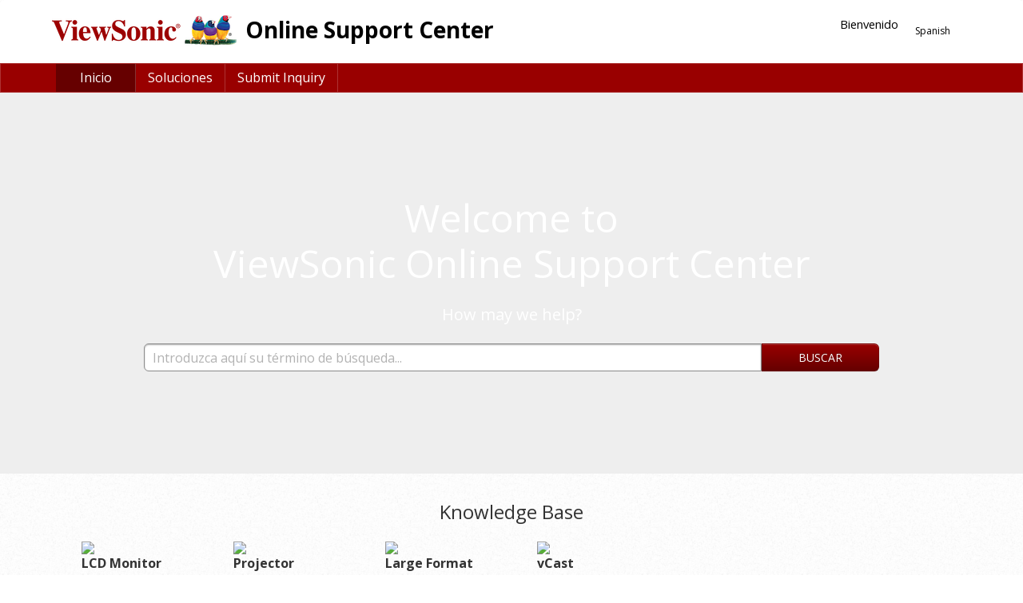

--- FILE ---
content_type: text/html; charset=utf-8
request_url: https://support.viewsonic.com/es/support/home
body_size: 6332
content:
<!DOCTYPE html>
       
        <!--[if lt IE 7]><html class="no-js ie6 dew-dsm-theme " lang="es" dir="ltr" data-date-format="non_us"><![endif]-->       
        <!--[if IE 7]><html class="no-js ie7 dew-dsm-theme " lang="es" dir="ltr" data-date-format="non_us"><![endif]-->       
        <!--[if IE 8]><html class="no-js ie8 dew-dsm-theme " lang="es" dir="ltr" data-date-format="non_us"><![endif]-->       
        <!--[if IE 9]><html class="no-js ie9 dew-dsm-theme " lang="es" dir="ltr" data-date-format="non_us"><![endif]-->       
        <!--[if IE 10]><html class="no-js ie10 dew-dsm-theme " lang="es" dir="ltr" data-date-format="non_us"><![endif]-->       
        <!--[if (gt IE 10)|!(IE)]><!--><html class="no-js  dew-dsm-theme " lang="es" dir="ltr" data-date-format="non_us"><!--<![endif]-->
	<head>
		
		<!-- Title for the page -->
<title> Soporte : Online Support Center </title>

<!-- Meta information -->

      <meta charset="utf-8" />
      <meta http-equiv="X-UA-Compatible" content="IE=edge,chrome=1" />
      <meta name="description" content= "" />
      <meta name="author" content= "" />
       <meta property="og:title" content="Soporte" />  <meta property="og:url" content="https://support.viewsonic.com/es/support/solutions" />  <meta property="og:image" content="https://s3.amazonaws.com/cdn.freshdesk.com/data/helpdesk/attachments/production/33001904090/logo/uFLw2JhlXLlj26Bh0i7RscNDigjlhjfwvg.png?X-Amz-Algorithm=AWS4-HMAC-SHA256&amp;amp;X-Amz-Credential=AKIAS6FNSMY2XLZULJPI%2F20260113%2Fus-east-1%2Fs3%2Faws4_request&amp;amp;X-Amz-Date=20260113T122604Z&amp;amp;X-Amz-Expires=604800&amp;amp;X-Amz-SignedHeaders=host&amp;amp;X-Amz-Signature=c64b1f4377b16f9e4bea2d745a4bf586f2e87e245d45c7dfa04e24c98b3d66d1" />  <meta property="og:site_name" content="Online Support Center" />  <meta property="og:type" content="article" />  <meta name="twitter:title" content="Soporte" />  <meta name="twitter:url" content="https://support.viewsonic.com/es/support/solutions" />  <meta name="twitter:image" content="https://s3.amazonaws.com/cdn.freshdesk.com/data/helpdesk/attachments/production/33001904090/logo/uFLw2JhlXLlj26Bh0i7RscNDigjlhjfwvg.png?X-Amz-Algorithm=AWS4-HMAC-SHA256&amp;amp;X-Amz-Credential=AKIAS6FNSMY2XLZULJPI%2F20260113%2Fus-east-1%2Fs3%2Faws4_request&amp;amp;X-Amz-Date=20260113T122604Z&amp;amp;X-Amz-Expires=604800&amp;amp;X-Amz-SignedHeaders=host&amp;amp;X-Amz-Signature=c64b1f4377b16f9e4bea2d745a4bf586f2e87e245d45c7dfa04e24c98b3d66d1" />  <meta name="twitter:card" content="summary" />  <link rel="canonical" href="https://support.viewsonic.com/es/support/solutions" /> 

<!-- Responsive setting -->
<link rel="apple-touch-icon" href="/assets/misc/favicon.ico?702017" />
        <link rel="apple-touch-icon" sizes="72x72" href="/assets/misc/favicon.ico?702017" />
        <link rel="apple-touch-icon" sizes="114x114" href="/assets/misc/favicon.ico?702017" />
        <link rel="apple-touch-icon" sizes="144x144" href="/assets/misc/favicon.ico?702017" />
        <meta name="viewport" content="width=device-width, initial-scale=1.0, maximum-scale=5.0, user-scalable=yes" /> 

<link rel="stylesheet" href="https://maxcdn.bootstrapcdn.com/bootstrap/3.3.7/css/bootstrap.min.css" integrity="sha384-BVYiiSIFeK1dGmJRAkycuHAHRg32OmUcww7on3RYdg4Va+PmSTsz/K68vbdEjh4u" crossorigin="anonymous">
<script src="https://ajax.aspnetcdn.com/ajax/jQuery/jquery-1.12.4.min.js"></script>
<script src="https://maxcdn.bootstrapcdn.com/bootstrap/3.3.7/js/bootstrap.min.js" integrity="sha384-Tc5IQib027qvyjSMfHjOMaLkfuWVxZxUPnCJA7l2mCWNIpG9mGCD8wGNIcPD7Txa" crossorigin="anonymous"></script>
		
		<!-- Adding meta tag for CSRF token -->
		<meta name="csrf-param" content="authenticity_token" />
<meta name="csrf-token" content="LMCMZdFm7s+ve19oBvL6a3zzqfbCsBezeG/Hf+qVten0vquQlLoF0Y3SuDbIslviyNDyRE+X5C4EFMwQSOnRWw==" />
		<!-- End meta tag for CSRF token -->
		
		<!-- Fav icon for portal -->
		<link rel='shortcut icon' href='/assets/misc/favicon.ico?702017' />

		<!-- Base stylesheet -->
 
		<link rel="stylesheet" media="print" href="https://assets4.freshdesk.com/assets/cdn/portal_print-6e04b27f27ab27faab81f917d275d593fa892ce13150854024baaf983b3f4326.css" />
	  		<link rel="stylesheet" media="screen" href="https://assets4.freshdesk.com/assets/cdn/portal_utils-f2a9170fce2711ae2a03e789faa77a7e486ec308a2367d6dead6c9890a756cfa.css" />

		
		<!-- Theme stylesheet -->

		<link href="/support/theme.css?v=4&amp;d=1701155972" media="screen" rel="stylesheet" type="text/css">

		<!-- Google font url if present -->
		<link href='https://fonts.googleapis.com/css?family=Open+Sans:regular,italic,600,700,700italic' rel='stylesheet' type='text/css' nonce='1cF4YurRK95Zi6FrjHVjqA=='>

		<!-- Including default portal based script framework at the top -->
		<script src="https://assets10.freshdesk.com/assets/cdn/portal_head_v2-d07ff5985065d4b2f2826fdbbaef7df41eb75e17b915635bf0413a6bc12fd7b7.js"></script>
		<!-- Including syntexhighlighter for portal -->
		<script src="https://assets7.freshdesk.com/assets/cdn/prism-841b9ba9ca7f9e1bc3cdfdd4583524f65913717a3ab77714a45dd2921531a402.js"></script>

		    <!-- Google tag (gtag.js) -->
	<script async src='https://www.googletagmanager.com/gtag/js?id=UA-125934739-1' nonce="1cF4YurRK95Zi6FrjHVjqA=="></script>
	<script nonce="1cF4YurRK95Zi6FrjHVjqA==">
	  window.dataLayer = window.dataLayer || [];
	  function gtag(){dataLayer.push(arguments);}
	  gtag('js', new Date());
	  gtag('config', 'UA-125934739-1');
	</script>


		<!-- Access portal settings information via javascript -->
		 <script type="text/javascript">     var portal = {"language":"en","name":"Online Support Center","contact_info":"","current_page_name":"portal_home","current_tab":"home","vault_service":{"url":"https://vault-service.freshworks.com/data","max_try":2,"product_name":"fd"},"current_account_id":738032,"preferences":{"bg_color":"#ffffff","header_color":"#ffffff","help_center_color":"#f9f9f9","footer_color":"#eeeeee","tab_color":"#990000","tab_hover_color":"#660000","btn_background":"#ffffff","btn_primary_background":"#990000","baseFont":"Open Sans","textColor":"#333333","headingsFont":"Open Sans","headingsColor":"#333333","linkColor":"#333333","linkColorHover":"#990000","inputFocusRingColor":"#990000","nonResponsive":"false"},"image_placeholders":{"spacer":"https://assets7.freshdesk.com/assets/misc/spacer.gif","profile_thumb":"https://assets9.freshdesk.com/assets/misc/profile_blank_thumb-4a7b26415585aebbd79863bd5497100b1ea52bab8df8db7a1aecae4da879fd96.jpg","profile_medium":"https://assets9.freshdesk.com/assets/misc/profile_blank_medium-1dfbfbae68bb67de0258044a99f62e94144f1cc34efeea73e3fb85fe51bc1a2c.jpg"},"falcon_portal_theme":false};     var attachment_size = 20;     var blocked_extensions = "";     var allowed_extensions = "";     var store = { 
        ticket: {},
        portalLaunchParty: {} };    store.portalLaunchParty.ticketFragmentsEnabled = false;    store.pod = "us-east-1";    store.region = "US"; </script> 


			
	</head>
	<body>
            	
		
		
		<div class="page">
  
	<header class="banner">
		<div class="banner-wrapper">
          	<div class="container">
              <div class="banner-title">
                  <a href="https://www.viewsonic.com"class='portal-logo'><span class="portal-img"><i></i>
                    <img src='https://s3.amazonaws.com/cdn.freshdesk.com/data/helpdesk/attachments/production/33001904090/logo/uFLw2JhlXLlj26Bh0i7RscNDigjlhjfwvg.png' alt="Logotipo"
                        onerror="default_image_error(this)" data-type="logo" />
                 </span></a>
                  <h1 class="heading">Online Support Center</h1>
              </div>
              <nav class="banner-nav">
                  <div class="banner-language-selector pull-right" data-tabs="tabs"
                data-toggle='tooltip' data-placement="bottom" title=""><ul class="language-options" role="tablist"><li class="dropdown"><h5 class="dropdown-toggle" data-toggle="dropdown"><span>Spanish</span><span class="caret"></span></h5><ul class="dropdown-menu " role="menu" aria-labelledby="dropdownMenu"><li><a class="" tabindex="-1" href="/en/support/home">English</a></li><li><a class="" tabindex="-1" href="/ar/support/home">Arabic</a></li><li><a class="" tabindex="-1" href="/zh-TW/support/home">Chinese (Traditional)</a></li><li><a class="" tabindex="-1" href="/nl/support/home">Dutch</a></li><li><a class="" tabindex="-1" href="/fr/support/home">French</a></li><li><a class="" tabindex="-1" href="/de/support/home">German</a></li><li><a class="" tabindex="-1" href="/id/support/home">Indonesian</a></li><li><a class="" tabindex="-1" href="/it/support/home">Italian</a></li><li><a class="" tabindex="-1" href="/ko/support/home">Korean</a></li><li><a class="" tabindex="-1" href="/ru-RU/support/home">Russian</a></li><li><a class="active" tabindex="-1" href="/es/support/home"><span class='icon-dd-tick-dark'></span>Spanish </a></li><li><a class="" tabindex="-1" href="/tr/support/home">Turkish</a></li><li><a class="" tabindex="-1" href="/vi/support/home">Vietnamese</a></li></ul></li></ul></div> <div class="welcome">Bienvenido <b></b> </div>  <b><a href="/es/support/login"><b>Iniciar sesión</b></a></b>
              </nav>
              <div class="clearfix"></div>
          </div>
		</div>
	</header>
	<nav class="page-tabs" >
        <div class="container">
		
			<a data-toggle-dom="#header-tabs" href="#" data-animated="true" class="mobile-icon-nav-menu show-in-mobile"></a>
			
			<div class="clearfix"></div>
			<div class="nav-link" id="header-tabs">
				
					
						
							<a href="/es/support/home" class="active">Inicio</a>
						
					
				
					
						
							<a href="/es/support/solutions" class="">Soluciones</a>
						
					
				
                <a href="/es/support/tickets/new">Submit Inquiry</a>
			</div>
		
        </div>
	</nav>


  
  <div class="jumbotron dark" style="background-image: url('https://www.viewsonic.com/vsAssetFile/freshdesk/images/customerservicehero.jpg');">
    <div class="container">
      <div class="col-lg-offset-1 col-lg-10 col-md-offset-1 col-md-10 text-center main-title">
                  <h1>Welcome to<br>ViewSonic Online Support Center</h1>
                  <br>
                  <h3>How may we help?</h3>
                  <br>
                  <form class="hc-search-form print--remove" autocomplete="off" action="/es/support/search" id="hc-search-form" data-csrf-ignore="true">
	<div class="hc-search-input">
	<label for="support-search-input" class="hide">Introduzca aquí su término de búsqueda...</label>
		<input placeholder="Introduzca aquí su término de búsqueda..." type="text"
			name="term" class="special" value=""
            rel="page-search" data-max-matches="10" id="support-search-input">
	</div>
	<div class="hc-search-button">
		<button class="btn btn-primary" aria-label="Buscar" type="submit" autocomplete="off">
			<i class="mobile-icon-search hide-tablet"></i>
			<span class="hide-in-mobile">
				Buscar
			</span>
		</button>
	</div>
</form>
      </div>
    </div>
  </div>
  
  
    <div class="container">
      <!-- Search and page links for the page -->
      
  
      <!-- Notification Messages -->
       <div class="alert alert-with-close notice hide" id="noticeajax"></div> 
  
      <div class="c-wrapper">   
          
<section class="min-height-on-desktop fc-portal-solution-home" id="solutions-index-home">
  <h2 class="text-center">Knowledge Base</h2>
	
		
		<div class="home-catbox col-lg-2 col-md-3 col-sm-4 col-xs-6">
			<div>
              <a href="/es/support/solutions/33000123026" class="cat-icon">
				
              			<img src="https://www.viewsonic.com/vsAssetFile/freshdesk/images/monitor.svg">
                    
              	</a>
              	<strong>
					<a href="/es/support/solutions/33000123026">LCD Monitor</a>
	            </strong>
	            <ul>
	            
	                <li><a href="/es/support/solutions/folders/33000185891" title="General Questions"> General Questions <span class='item-count'>17</span></a></li>
	            
	        	</ul>
				<div class="clearfix"></div>
			</div>
		</div>	
		
	
		
		<div class="home-catbox col-lg-2 col-md-3 col-sm-4 col-xs-6">
			<div>
              <a href="/es/support/solutions/33000134366" class="cat-icon">
				
              			<img src="https://www.viewsonic.com/vsAssetFile/freshdesk/images/projector.svg">
              		
              	</a>
              	<strong>
					<a href="/es/support/solutions/33000134366">Projector</a>
	            </strong>
	            <ul>
	            
	                <li><a href="/es/support/solutions/folders/33000204996" title="General Questions"> General Questions <span class='item-count'>19</span></a></li>
	            
	        	</ul>
				<div class="clearfix"></div>
			</div>
		</div>	
		
	
		
		<div class="home-catbox col-lg-2 col-md-3 col-sm-4 col-xs-6">
			<div>
              <a href="/es/support/solutions/33000134367" class="cat-icon">
				
              			<img src="https://www.viewsonic.com/vsAssetFile/freshdesk/images/lfd.svg">
              		
              	</a>
              	<strong>
					<a href="/es/support/solutions/33000134367">Large Format Display</a>
	            </strong>
	            <ul>
	            
	                <li><a href="/es/support/solutions/folders/33000204998" title="General Questions"> General Questions <span class='item-count'>2</span></a></li>
	            
	                <li><a href="/es/support/solutions/folders/33000205102" title="Interactive Flat Panel"> Interactive Flat Panel <span class='item-count'>11</span></a></li>
	            
	        	</ul>
				<div class="clearfix"></div>
			</div>
		</div>	
		
	
		
		<div class="home-catbox col-lg-2 col-md-3 col-sm-4 col-xs-6">
			<div>
              <a href="/es/support/solutions/33000136626" class="cat-icon">
				
              			<img src="https://www.viewsonic.com/vsAssetFile/freshdesk/images/more-products.svg">
              	
              	</a>
              	<strong>
					<a href="/es/support/solutions/33000136626">vCast</a>
	            </strong>
	            <ul>
	            
	                <li><a href="/es/support/solutions/folders/33000209671" title="AirPlay application"> AirPlay application <span class='item-count'>1</span></a></li>
	            
	        	</ul>
				<div class="clearfix"></div>
			</div>
		</div>	
		
	
</section>



      </div>
  </div>
  
	<footer class="footer">
		<p class="text-center">All rights reserved by ViewSonic Corporation. All other Corporate names and trademarks are the property of their respective companies. E&amp;EO.</p>
	</footer>


</div>



			<script src="https://assets6.freshdesk.com/assets/cdn/portal_bottom-0fe88ce7f44d512c644a48fda3390ae66247caeea647e04d017015099f25db87.js"></script>

		<script src="https://assets3.freshdesk.com/assets/cdn/redactor-642f8cbfacb4c2762350a557838bbfaadec878d0d24e9a0d8dfe90b2533f0e5d.js"></script> 
		<script src="https://assets6.freshdesk.com/assets/cdn/lang/es-d349c1e52dafdfd7c8ce21f8f34014d9646bc6b4e4f452452ea007567fd43eef.js"></script>
		<!-- for i18n-js translations -->
  		<script src="https://assets4.freshdesk.com/assets/cdn/i18n/portal/es-4d1029ab772e33a42b6b6d5ed046cbaf9b983dd0ed95b67135bf52770097a7af.js"></script>
		<!-- Including default portal based script at the bottom -->
		<script nonce="1cF4YurRK95Zi6FrjHVjqA==">
//<![CDATA[
	
	jQuery(document).ready(function() {
					
		// Setting the locale for moment js
		moment.lang('es');

		var validation_meassages = {"two_decimal_place_warning":"Value cannot have more than 2 decimal digits","select_atleast_one":"Seleccione al menos una opción.","required":"Este campo es obligatorio.","remote":"Por favor agrega este campo","email":"Por favor ingresa un email valido","url":"Ingrese una direccion valida","date":"ingrese una fecha valida","dateISO":"Ingrese una fecha valida (ISO)","number":"Ingrese un numero valido","digits":"Ingrese solo Digitos","creditcard":"Ingrese numero de targeta de credito","equalTo":"Ingrese el mismo valor nuevamente","integration_no_match":"no hay datos que coincidan...","ember_method_name_reserved":"Este nombre está reservado y no puede utilizarse. Por favor, elija otro nombre."}	

		jQuery.extend(jQuery.validator.messages, validation_meassages );


		jQuery(".call_duration").each(function () {
			var format,time;
			if (jQuery(this).data("time") === undefined) { return; }
			if(jQuery(this).hasClass('freshcaller')){ return; }
			time = jQuery(this).data("time");
			if (time>=3600) {
			 format = "hh:mm:ss";
			} else {
				format = "mm:ss";
			}
			jQuery(this).html(time.toTime(format));
		});
	});

	// Shortcuts variables
	var Shortcuts = {"global":{"help":"?","save":"mod+return","cancel":"esc","search":"/","status_dialog":"mod+alt+return","save_cuctomization":"mod+shift+s"},"app_nav":{"dashboard":"g d","tickets":"g t","social":"g e","solutions":"g s","forums":"g f","customers":"g c","reports":"g r","admin":"g a","ticket_new":"g n","compose_email":"g m"},"pagination":{"previous":"alt+left","next":"alt+right","alt_previous":"j","alt_next":"k"},"ticket_list":{"ticket_show":"return","select":"x","select_all":"shift+x","search_view":"v","show_description":"space","unwatch":"w","delete":"#","pickup":"@","spam":"!","close":"~","silent_close":"alt+shift+`","undo":"z","reply":"r","forward":"f","add_note":"n","scenario":"s"},"ticket_detail":{"toggle_watcher":"w","reply":"r","forward":"f","add_note":"n","close":"~","silent_close":"alt+shift+`","add_time":"m","spam":"!","delete":"#","show_activities_toggle":"}","properties":"p","expand":"]","undo":"z","select_watcher":"shift+w","go_to_next":["j","down"],"go_to_previous":["k","up"],"scenario":"s","pickup":"@","collaboration":"d"},"social_stream":{"search":"s","go_to_next":["j","down"],"go_to_previous":["k","up"],"open_stream":["space","return"],"close":"esc","reply":"r","retweet":"shift+r"},"portal_customizations":{"preview":"mod+shift+p"},"discussions":{"toggle_following":"w","add_follower":"shift+w","reply_topic":"r"}};
	
	// Date formats
	var DATE_FORMATS = {"non_us":{"moment_date_with_week":"ddd, D MMM, YYYY","datepicker":"d M, yy","datepicker_escaped":"d M yy","datepicker_full_date":"D, d M, yy","mediumDate":"d MMM, yyyy"},"us":{"moment_date_with_week":"ddd, MMM D, YYYY","datepicker":"M d, yy","datepicker_escaped":"M d yy","datepicker_full_date":"D, M d, yy","mediumDate":"MMM d, yyyy"}};

	var lang = { 
		loadingText: "Por favor espera...",
		viewAllTickets: "View all tickets"
	};


//]]>
</script> 

		

		
		<script type="text/javascript">
     		I18n.defaultLocale = "en";
     		I18n.locale = "es";
		</script>
			
    	


		<!-- Include dynamic input field script for signup and profile pages (Mint theme) -->

	</body>
</html>


--- FILE ---
content_type: text/css; charset=utf-8
request_url: https://support.viewsonic.com/support/theme.css?v=4&d=1701155972
body_size: 26564
content:
.clearfix{*zoom:1}.clearfix:before,.clearfix:after{display:table;content:""}.clearfix:after{clear:both}.hide-text{font:0/0 a;color:transparent;text-shadow:none;background-color:transparent;border:0}input,select,textarea{font-family:Open Sans,Helvetica,Arial,sans-serif}p{margin:0 0 10.9375px}p small{font-size:12px;color:#999}p big{font-size:inherit}.ui-widget,.ui-widget input,.ui-widget select,.ui-widget textarea,.ui-widget button{font-family:Open Sans,Helvetica,Arial,sans-serif}.lead,.lead-small,.list-lead{line-height:28.4375px;font-size:18px;font-weight:200;color:inherit}.lead b,.lead-small b,.list-lead b{font-weight:500}.links-inherit a,.links-inherit a:hover,.list-lead a,.list-lead a:hover{color:inherit}.lead-small{font-size:16px}.list-lead{margin:7.29167px 0}.no-results{color:#ccc;font-size:14px}.heading{font-family:Open Sans,Helvetica,sans-serif;font-weight:bold;color:#333}.light{font-weight:400}h1,h2,h3,h4,h5,h6{margin:0;text-rendering:optimizelegibility}h1 small,h2 small,h3 small,h4 small,h5 small,h6 small{font-weight:normal;color:#999}h1{font-size:28px;line-height:43.75px}h1 small{font-size:18px}h2{font-size:24px;line-height:35px}h2 small{font-size:16px}h3{font-size:20px;line-height:30.625px}h3 small{font-size:14px}h4,h5,h6{line-height:21.875px}h4{font-size:14px}h4 small{font-size:12px}h5{font-size:12px}h6{font-size:11px;color:#999;text-transform:uppercase}.page-header{padding-bottom:20.875px;margin:21.875px 0;border-bottom:1px solid #dcdcdc}.page-header h1{line-height:1}.intro{font-weight:200;margin-top:-6px;margin-bottom:0;color:#B2B2B2}ul,ol{padding:0;margin:5px 0 5px 22px}ul ul,ul ol,ol ol,ol ul{margin-bottom:0}ul{list-style:disc}ol{list-style:decimal}li{line-height:21.875px}ul.unstyled,ol.unstyled{margin-left:0;list-style:none}dl{margin-bottom:21.875px}dt,dd{line-height:21.875px}dt{font-weight:bold;line-height:20.875px}dd{margin-left:10.9375px}.dl-horizontal dt{float:left;width:120px;clear:left;text-align:right;overflow:hidden;text-overflow:ellipsis;white-space:nowrap}.dl-horizontal dd{margin-left:130px}hr{margin:16.82692px 0;border:0;border-top:1px solid #dcdcdc;border-bottom:1px solid #fff}strong,.strong{font-weight:bold}em{font-style:italic}.muted{color:#999}abbr[title]{cursor:help;border-bottom:1px dotted #999}abbr.initialism{font-size:90%;text-transform:uppercase}blockquote{padding:0 0 0 15px;margin:0 0 21.875px;border-left:5px solid #dcdcdc}q:before,q:after,blockquote:before,blockquote:after{content:""}address{display:block;margin-bottom:21.875px;font-style:normal;line-height:21.875px}small{font-size:100%}cite{font-style:normal}.match{background-color:#ffa}body{margin:0;font-family:Open Sans,Helvetica,Arial,sans-serif;font-size:14px;line-height:21.875px;color:#333;background-color:#fff;background-image:url('[data-uri]')}a,.a-link{color:#333;text-decoration:none}a:hover,.a-link:hover{color:#900;text-decoration:underline}.a-link{cursor:pointer}*{-moz-box-sizing:border-box;-webkit-box-sizing:border-box;box-sizing:border-box}.page{*zoom:1;max-width:1140px;max-width:71.25rem;_width:1140px;padding-left:10px;padding-left:.625rem;padding-right:10px;padding-right:.625rem;margin-left:auto;margin-right:auto;padding-top:10px;padding-bottom:10px}.page:after{content:"";display:table;clear:both}.main{width:66.26506%;float:left;margin-right:1.20482%;display:inline}.sidebar{width:32.53012%;float:right;margin-right:0;*margin-left:-10px;display:inline}.row-fluid{*zoom:1}.row-fluid:after{content:"";display:table;clear:both}.span1{width:7.22892%;float:left;margin-right:1.20482%;display:inline}.span2{width:15.66265%;float:left;margin-right:1.20482%;display:inline}.span3{width:24.09639%;float:left;margin-right:1.20482%;display:inline}.span4{width:32.53012%;float:left;margin-right:1.20482%;display:inline}.span5{width:40.96386%;float:left;margin-right:1.20482%;display:inline}.span6{width:49.39759%;float:left;margin-right:1.20482%;display:inline}.span7{width:57.83133%;float:left;margin-right:1.20482%;display:inline}.span8{width:66.26506%;float:left;margin-right:1.20482%;display:inline}.span9{width:74.6988%;float:left;margin-right:1.20482%;display:inline}.span10{width:83.13253%;float:left;margin-right:1.20482%;display:inline}.span11{width:91.56627%;float:left;margin-right:1.20482%;display:inline}.span12{width:100%;float:left;margin-right:1.20482%;display:inline}.omega{float:right;margin-right:0;*margin-left:-10px;display:inline}form{margin:0 0}fieldset{padding:0;margin:0;border:0}legend{display:block;width:100%;padding:0;margin-bottom:32.8125px;font-size:21px;line-height:43.75px;color:#333;border:0;border-bottom:1px solid #e5e5e5}legend small{font-size:16.40625px;color:#999}label,input,button,select,textarea{font-size:14px;font-weight:normal;line-height:1.2}input,button,select,textarea{font-family:Open Sans,Helvetica,Arial,sans-serif}label{display:block;margin-bottom:5px}select,textarea,input[type="text"],input[type="password"],input[type="datetime"],input[type="datetime-local"],input[type="date"],input[type="month"],input[type="time"],input[type="week"],input[type="number"],input[type="email"],input[type="url"],input[type="search"],input[type="tel"],input[type="color"],.uneditable-input{display:inline-block;padding:4px;margin-bottom:9px;font-size:14px;line-height:21.875px;color:#555}select{font-size:12.6px}textarea,input[type="text"],input[type="password"],input[type="datetime"],input[type="datetime-local"],input[type="date"],input[type="month"],input[type="time"],input[type="week"],input[type="number"],input[type="email"],input[type="url"],input[type="search"],input[type="tel"],input[type="color"],.uneditable-input{background-color:#fff;border:1px solid #ccc;border-radius:var(--border-radius-medium);-moz-box-shadow:inset 0 1px 2px rgba(0,0,0,0.18);-webkit-box-shadow:inset 0 1px 2px rgba(0,0,0,0.18);box-shadow:inset 0 1px 2px rgba(0,0,0,0.18);-moz-transition:border linear 0.2s,box-shadow linear 0.2s;-o-transition:border linear 0.2s,box-shadow linear 0.2s;-webkit-transition:border linear 0.2s,box-shadow linear 0.2s;transition:border linear 0.2s,box-shadow linear 0.2s}textarea:focus,input[type="text"]:focus,input[type="password"]:focus,input[type="datetime"]:focus,input[type="datetime-local"]:focus,input[type="date"]:focus,input[type="month"]:focus,input[type="time"]:focus,input[type="week"]:focus,input[type="number"]:focus,input[type="email"]:focus,input[type="url"]:focus,input[type="search"]:focus,input[type="tel"]:focus,input[type="color"]:focus,.uneditable-input:focus{border-color:rgba(153,0,0,0.8);outline:0;outline:thin dotted \9;-moz-box-shadow:inset 0 1px 2px rgba(0,0,0,0.18),0 0 8px rgba(153,0,0,0.6);-webkit-box-shadow:inset 0 1px 2px rgba(0,0,0,0.18),0 0 8px rgba(153,0,0,0.6);box-shadow:inset 0 1px 2px rgba(0,0,0,0.18),0 0 8px rgba(153,0,0,0.6)}.checkbox.nested-child{padding-left:40px}input[type="radio"],input[type="checkbox"]{margin:4px 7px;*margin-top:0;line-height:normal;cursor:pointer}input[type="submit"],input[type="reset"],input[type="button"],input[type="radio"],input[type="checkbox"]{width:auto}.uneditable-textarea{width:auto;height:auto}input[type="file"]{line-height:0}select{height:28px;*margin-top:4px;line-height:28px}select{width:220px;border:1px solid #bbb}select[multiple],select[size]{height:auto}select:focus,input[type="file"]:focus,input[type="radio"]:focus,input[type="checkbox"]:focus{outline:thin dotted #333;outline:5px auto -webkit-focus-ring-color;outline-offset:-2px}.radio,.checkbox{min-height:18px;padding-left:20px}.radio input[type="radio"],.checkbox input[type="checkbox"]{float:left;margin-left:-18px}.controls>.radio:first-child,.controls>.checkbox:first-child{padding-top:5px}.radio.inline,.checkbox.inline{display:inline-block;padding-top:5px;margin-bottom:0;vertical-align:middle}.radio.inline+.radio.inline,.checkbox.inline+.checkbox.inline{margin-left:10px}.input-mini{width:60px}.input-small{width:90px}.input-medium{width:150px}.input-large{width:210px}.input-xlarge{width:270px}.input-xxlarge{width:530px}input[class*="span"],select[class*="span"],textarea[class*="span"],.uneditable-input[class*="span"],.row-fluid input[class*="span"],.row-fluid select[class*="span"],.row-fluid textarea[class*="span"],.row-fluid .uneditable-input[class*="span"],.add-on[class*="span"]{float:none;margin-left:0}.input-append input[class*="span"],.input-append .uneditable-input[class*="span"],.input-prepend input[class*="span"],.input-prepend .uneditable-input[class*="span"],.row-fluid .input-prepend [class*="span"],.row-fluid .input-append [class*="span"],.add-on[class*="span"]{display:inline-block}input[disabled],select[disabled],textarea[disabled],input[readonly],select[readonly],textarea[readonly]{cursor:not-allowed;background-color:var(--color-fill-container) !important;border-color:#ddd}input[type="radio"][disabled],input[type="checkbox"][disabled],input[type="radio"][readonly],input[type="checkbox"][readonly]{background-color:transparent}div.error{padding:5px 0 0}.control-group.warning-group>label,.control-group.warning-group .help-block,.control-group.warning-group .help-inline,.control-group.warning-group .error{color:#c09853}.control-group.warning-group .checkbox,.control-group.warning-group .radio,.control-group.warning-group input,.control-group.warning-group select,.control-group.warning-group textarea{color:#c09853;border-color:#c09853}.control-group.warning-group .checkbox:focus,.control-group.warning-group .radio:focus,.control-group.warning-group input:focus,.control-group.warning-group select:focus,.control-group.warning-group textarea:focus{border-color:#a47e3c;-moz-box-shadow:0 0 6px #dbc59e;-webkit-box-shadow:0 0 6px #dbc59e;box-shadow:0 0 6px #dbc59e}.control-group.warning-group .input-prepend .add-on,.control-group.warning-group .input-append .add-on{color:#c09853;background-color:#fcf8e3;border-color:#c09853}.control-group.error-group>label,.control-group.error-group .help-block,.control-group.error-group .help-inline,.control-group.error-group .error{color:#b94a48}.control-group.error-group .checkbox,.control-group.error-group .radio,.control-group.error-group input,.control-group.error-group select,.control-group.error-group textarea{color:#b94a48;border-color:#b94a48}.control-group.error-group .checkbox:focus,.control-group.error-group .radio:focus,.control-group.error-group input:focus,.control-group.error-group select:focus,.control-group.error-group textarea:focus{border-color:#953b39;-moz-box-shadow:0 0 6px #d59392;-webkit-box-shadow:0 0 6px #d59392;box-shadow:0 0 6px #d59392}.control-group.error-group .input-prepend .add-on,.control-group.error-group .input-append .add-on{color:#b94a48;background-color:#f2dede;border-color:#b94a48}.control-group.success-group>label,.control-group.success-group .help-block,.control-group.success-group .help-inline,.control-group.success-group .error{color:#468847}.control-group.success-group .checkbox,.control-group.success-group .radio,.control-group.success-group input,.control-group.success-group select,.control-group.success-group textarea{color:#468847;border-color:#468847}.control-group.success-group .checkbox:focus,.control-group.success-group .radio:focus,.control-group.success-group input:focus,.control-group.success-group select:focus,.control-group.success-group textarea:focus{border-color:#356635;-moz-box-shadow:0 0 6px #7aba7b;-webkit-box-shadow:0 0 6px #7aba7b;box-shadow:0 0 6px #7aba7b}.control-group.success-group .input-prepend .add-on,.control-group.success-group .input-append .add-on{color:#468847;background-color:#dff0d8;border-color:#468847}input:focus:required:invalid,textarea:focus:required:invalid,select:focus:required:invalid{color:#b94a48;border-color:#ee5f5b}input:focus:required:invalid:focus,textarea:focus:required:invalid:focus,select:focus:required:invalid:focus{border-color:#e9322d;-moz-box-shadow:0 0 6px #f8b9b7;-webkit-box-shadow:0 0 6px #f8b9b7;box-shadow:0 0 6px #f8b9b7}.form-actions{margin-top:10.9375px;padding-top:10.9375px;margin-bottom:21.875px;border-top:1px solid #e5e5e5;*zoom:1}.form-actions:before,.form-actions:after{display:table;content:""}.form-actions:after{clear:both}.uneditable-input{overflow:hidden;white-space:nowrap;cursor:not-allowed;background-color:#fff;border-color:#eee;-moz-box-shadow:inset 0 1px 2px rgba(0,0,0,0.025);-webkit-box-shadow:inset 0 1px 2px rgba(0,0,0,0.025);box-shadow:inset 0 1px 2px rgba(0,0,0,0.025)}.placeholder{color:#b2b2b2}input:-moz-placeholder{color:#b2b2b2}input:-ms-input-placeholder{color:#b2b2b2}input::-webkit-input-placeholder{color:#b2b2b2}[type="search"]{-webkit-appearance:textfield}.help-block,.help-inline{color:#555}.help-block{display:block;margin-bottom:10.9375px}.help-inline{display:inline-block;*display:inline;*zoom:1;vertical-align:middle;padding-left:5px}.input-prepend,.input-append{margin-bottom:5px}.input-prepend input,.input-prepend select,.input-prepend .uneditable-input,.input-append input,.input-append select,.input-append .uneditable-input{position:relative;margin-bottom:0;*margin-left:0;margin-right:0;vertical-align:middle;border-radius:0 var(--border-radius-medium) var(--border-radius-medium) 0}.input-prepend input:focus,.input-prepend select:focus,.input-prepend .uneditable-input:focus,.input-append input:focus,.input-append select:focus,.input-append .uneditable-input:focus{z-index:2}.input-prepend .uneditable-input,.input-append .uneditable-input{border-left-color:#ccc}.input-prepend .add-on,.input-append .add-on{display:inline-block;min-width:16px;padding:4px 5px;font-weight:normal;line-height:21.875px;text-align:center;text-shadow:0 1px 0 #fff;vertical-align:middle;border:1px solid #ccc}.input-prepend .add-on,.input-prepend .btn,.input-append .add-on,.input-append .btn{border-radius:0}.input-prepend .active,.input-append .active{background-color:#00f4fc;border-color:#006063}.input-prepend .add-on,.input-prepend .btn{margin-right:-4px}.input-prepend input,.input-prepend .uneditable-input{border-left-width:0}.input-prepend .add-on:first-child,.input-prepend .btn:first-child{border-right-width:0;border-radius:var(--border-radius-medium) 0 0 var(--border-radius-medium)}.input-append input,.input-append select,.input-append .uneditable-input{border-radius:var(--border-radius-medium) 0 0 var(--border-radius-medium)}.input-append input,.input-append .uneditable-input{border-right-width:0}.input-append .uneditable-input{border-right-color:#ccc;border-left-color:#eee}.input-append .add-on:last-child,.input-append .btn:last-child{border-left-width:0;margin-left:-4px;border-radius:0 var(--border-radius-medium) var(--border-radius-medium) 0}.input-prepend.input-append input,.input-prepend.input-append select,.input-prepend.input-append .uneditable-input{border-radius:0}.input-prepend.input-append .add-on:first-child,.input-prepend.input-append .btn:first-child{margin-right:-1px;border-radius:var(--border-radius-medium) 0 0 var(--border-radius-medium)}.input-prepend.input-append .add-on:last-child,.input-prepend.input-append .btn:last-child{margin-left:-1px;border-radius:0 var(--border-radius-medium) var(--border-radius-medium) 0}.search-query{padding-right:14px;padding:4px \9;padding-left:14px;padding-left:4px \9;margin-bottom:0;border-radius:14px}.form-search input,.form-search textarea,.form-search select,.form-search .help-inline,.form-search .uneditable-input,.form-search .input-prepend,.form-search .input-append,.form-inline input,.form-inline textarea,.form-inline select,.form-inline .help-inline,.form-inline .uneditable-input,.form-inline .input-prepend,.form-inline .input-append,.form-portal input,.form-portal textarea,.form-portal select,.form-portal .help-inline,.form-portal .uneditable-input,.form-portal .input-prepend,.form-portal .input-append{display:inline-block;*display:inline;*zoom:1}.form-search .hide,.form-inline .hide,.form-portal .hide{display:none}.form-portal{margin-top:10px}.form-search label,.form-inline label{display:inline-block}.form-search .input-append,.form-inline .input-append,.form-search .input-prepend,.form-inline .input-prepend{margin-bottom:0}.form-search .radio,.form-search .checkbox,.form-inline .radio,.form-inline .checkbox{padding-left:0;margin-bottom:0;vertical-align:middle}.form-search .radio input[type="radio"],.form-search .checkbox input[type="checkbox"],.form-inline .radio input[type="radio"],.form-inline .checkbox input[type="checkbox"]{float:left;margin-right:3px;margin-left:0}.control-group{margin-bottom:16px}legend+.control-group{margin-top:21.875px;-webkit-margin-top-collapse:separate}input.special{border-radius:6px;border-color:#8c8c8c;font-size:16px;margin-bottom:0;margin-right:0;padding:6px 10px;-moz-box-shadow:rgba(0,0,0,0.3) 0 1px 2px inset;-webkit-box-shadow:rgba(0,0,0,0.3) 0 1px 2px inset;box-shadow:rgba(0,0,0,0.3) 0 1px 2px inset}label.required:after{content:"*";color:#d00;font-size:16.8px;font-weight:bold;position:relative;top:4px;margin-left:5px}.ticket-form .nested_field .level_2,.ticket-form .nested_field .level_3,.ticket-form .control-tabbed-border,.form-portal .nested_field .level_2,.form-portal .nested_field .level_3,.form-portal .control-tabbed-border,.edit_helpdesk_ticket .nested_field .level_2,.edit_helpdesk_ticket .nested_field .level_3,.edit_helpdesk_ticket .control-tabbed-border{display:none;border-left:1px dotted #333;padding-left:15px;padding-top:15px}.company_container{border-left:1px dotted #333;margin-bottom:5px}.company_label{padding:0px 0px 21px 18px;margin-top:17px}.company_div{padding-top:20px}.cc-emails{*zoom:1;margin-top:6px}.cc-emails:before,.cc-emails:after{display:table;content:""}.cc-emails:after{clear:both}.cc-emails .cc-label,.cc-emails input[type=text]{float:left}.cc-emails .cc-label{width:10%;border:1px solid #ccc;border-right:0;border-top-left-radius:var(--border-radius-medium);border-bottom-left-radius:var(--border-radius-medium);background-color:#f8f8f8;height:30.875px;min-width:16px;padding:4px 5px;font-weight:normal;line-height:21.875px;text-align:center;text-shadow:0 1px 0 #fff;vertical-align:middle}.cc-emails input[type=text]{width:90%;border-radius:0 var(--border-radius-medium) var(--border-radius-medium) 0;border-left-width:0}.cc-emails .select2-container{width:90%}.cc-emails .select2-container .select2-choices{border-left-color:#efefef;border-top-left-radius:0;border-bottom-left-radius:0}.cc-emails .select2-input{height:26px}.cc-emails .select2-search-field input{height:26px}.attachments-form{margin-top:5px;*zoom:1}.attachments-form:before,.attachments-form:after{display:table;content:""}.attachments-form:after{clear:both}.ticket-sidebar select,.ticket-sidebar textarea,.ticket-sidebar input[type="text"],.ticket-sidebar input[type="password"],.ticket-sidebar input[type="datetime"],.ticket-sidebar input[type="datetime-local"],.ticket-sidebar input[type="date"],.ticket-sidebar input[type="month"],.ticket-sidebar input[type="time"],.ticket-sidebar input[type="week"],.ticket-sidebar input[type="number"],.ticket-sidebar input[type="email"],.ticket-sidebar input[type="url"],.ticket-sidebar input[type="search"],.ticket-sidebar input[type="tel"],.ticket-sidebar input[type="color"],.ticket-sidebar .uneditable-input{width:100%}#errorExplanation h2,#errorExplanation p,.errorExplanation h2,.errorExplanation p{display:none}#errorExplanation ul,.errorExplanation ul{margin-bottom:0}#error_explanation h2,#error_explanation p,.error_explanation h2,.error_explanation p{display:none}#error_explanation ul,.error_explanation ul{margin-bottom:0}.form-portal .control-group{margin-bottom:21.875px;*zoom:1}.form-portal .control-group:before,.form-portal .control-group:after{display:table;content:""}.form-portal .control-group:after{clear:both}.form-portal .control-label{float:left;width:140px;padding-top:4px}.form-portal .controls{*display:inline-block;*padding-left:20px;margin-left:160px;*margin-left:0}.form-portal .controls:first-child{*padding-left:160px}.form-portal .controls .disabled-field{padding-top:4px}.form-portal .help-block{margin-top:10.9375px;margin-bottom:0}.form-portal .form-actions{padding-left:160px}input,textarea{width:210px}@media (max-width: 45em){.form-portal .form-actions{padding-left:0}.form-portal .control-label{float:none;width:auto;padding-top:0}.form-portal .controls{margin-left:0}input,textarea{width:100%;max-width:100%}input.span1,textarea.span1{width:100%}input.span2,textarea.span2{width:100%}input.span3,textarea.span3{width:100%}input.span4,textarea.span4{width:100%}input.span5,textarea.span5{width:100%}input.span6,textarea.span6{width:100%}input.span7,textarea.span7{width:100%}input.span8,textarea.span8{width:100%}input.span9,textarea.span9{width:100%}input.span10,textarea.span10{width:100%}input.span11,textarea.span11{width:100%}input.span12,textarea.span12{width:100%}textarea{height:auto}}.controls .dateClear{top:2px;position:absolute;right:9px;padding:5px;cursor:pointer}.controls .dateClear .ficon-cross:before{font-size:1.2em;color:#999999}.company_form_date+.dateClear{right:25px}.support-date-field input.date{width:100%}.support-date-field .dateClear{top:3px;position:absolute;right:9px;padding:5px;cursor:pointer}.support-date-field .dateClear .ficon-cross:before{font-size:1.2em;color:#999999}.btn{display:inline-block;*display:inline;*zoom:1;padding:5px 15px;margin-bottom:0;font-size:14px;line-height:18px;*line-height:18px;color:#333;text-align:center;text-shadow:0 1px 1px rgba(255,255,255,0.75);vertical-align:middle;cursor:pointer;position:relative;z-index:1;background-color:#f5f5f5;background-image:-moz-linear-gradient(top, #fff, #e6e6e6);background-image:-ms-linear-gradient(top, #fff, #e6e6e6);background-image:-webkit-gradient(linear, 0 0, 0 100%, from(#fff), to(#e6e6e6));background-image:-webkit-linear-gradient(top, #fff, #e6e6e6);background-image:-o-linear-gradient(top, #fff, #e6e6e6);background-image:linear-gradient(to bottom, #ffffff,#e6e6e6);background-repeat:repeat-x;filter:progid:DXImageTransform.Microsoft.gradient(startColorstr='#fcfcfc', endColorstr='#e3e3e3', GradientType=0);border-color:#e6e6e6 #e6e6e6 #bfbfbf;border-color:rgba(0,0,0,0.1) rgba(0,0,0,0.1) rgba(0,0,0,0.25);*background-color:#e6e6e6;filter:progid:DXImageTransform.Microsoft.gradient(enabled=false);border:1px solid #d9d9d9;*border:0;border-bottom-color:#bfbfbf;border-radius:6px;*margin-left:.3em;-moz-box-shadow:inset 0 1px 0 rgba(255,255,255,0.2),0 1px 2px rgba(0,0,0,0.05);-webkit-box-shadow:inset 0 1px 0 rgba(255,255,255,0.2),0 1px 2px rgba(0,0,0,0.05);box-shadow:inset 0 1px 0 rgba(255,255,255,0.2),0 1px 2px rgba(0,0,0,0.05)}.btn:hover,.btn:active,.btn.active,.btn.disabled,.btn[disabled]{background-color:#e6e6e6;*background-color:#d9d9d9}.btn:active,.btn.active{background-color:#ccc \9}.btn:first-child{*margin-left:0}.btn:hover{color:#1a1a1a;text-decoration:none;background-color:#e6e6e6;*background-color:#d9d9d9;background-position:0 -15px;-moz-transition:background-position .1s linear;-o-transition:background-position .1s linear;-webkit-transition:background-position .1s linear;transition:background-position .1s linear}.btn:focus{outline:thin dotted #333;outline:5px auto -webkit-focus-ring-color;outline-offset:-2px}.btn.active,.btn:active{background-color:#e6e6e6;background-color:#d9d9d9 \9;background-image:none;outline:0;-moz-box-shadow:inset 0 2px 4px rgba(0,0,0,0.15),0 1px 2px rgba(0,0,0,0.05);-webkit-box-shadow:inset 0 2px 4px rgba(0,0,0,0.15),0 1px 2px rgba(0,0,0,0.05);box-shadow:inset 0 2px 4px rgba(0,0,0,0.15),0 1px 2px rgba(0,0,0,0.05)}.btn.disabled,.btn[disabled]{cursor:default;background-color:#e6e6e6;background-image:none;filter:progid:DXImageTransform.Microsoft.Alpha(Opacity=65);opacity:.65;-moz-box-shadow:none;-webkit-box-shadow:none;box-shadow:none}.btn-large{padding:9px 14px;font-size:16px;line-height:normal;border-radius:5px}.btn-large [class^="icon-"]{margin-top:1px}.btn-small{padding:3px 16px;font-size:12px;line-height:20.875px;border-radius:4px}.btn-small [class^="icon-"]{margin-top:-1px}.btn-mini{padding:2px 6px;font-size:12px;line-height:19.875px}.btn-mini [class^="icon-"]{margin-right:-3px;margin-left:-3px}.btn-quoted{padding:0 7px 0 8px;font-size:12px;line-height:0.8;height:17px;font-weight:bold;letter-spacing:0.1em;border-radius:3px}.btn-quoted:before{content:"..."}.btn-icon{padding:3px 6px}.btn-primary,.btn-primary:hover{color:#fff;text-shadow:0 -1px 0 rgba(0,0,0,0.25)}.btn-primary.active{color:rgba(255,255,255,0.75)}.btn-danger,.btn-danger:hover{color:#fff;text-shadow:0 -1px 0 rgba(0,0,0,0.25)}.btn-danger.active{color:rgba(255,255,255,0.75)}.btn-primary{background-color:#850000;background-image:-moz-linear-gradient(top, #900, #600);background-image:-ms-linear-gradient(top, #900, #600);background-image:-webkit-gradient(linear, 0 0, 0 100%, from(#900), to(#600));background-image:-webkit-linear-gradient(top, #900, #600);background-image:-o-linear-gradient(top, #900, #600);background-image:linear-gradient(to bottom, #990000,#660000);background-repeat:repeat-x;filter:progid:DXImageTransform.Microsoft.gradient(startColorstr='#940000', endColorstr='#610000', GradientType=0);border-color:#600 #600 #1a0000;border-color:rgba(0,0,0,0.1) rgba(0,0,0,0.1) rgba(0,0,0,0.25);*background-color:#600;filter:progid:DXImageTransform.Microsoft.gradient(enabled=false)}.btn-primary:hover,.btn-primary:active,.btn-primary.active,.btn-primary.disabled,.btn-primary[disabled]{background-color:#600;*background-color:#4d0000}.btn-primary:active,.btn-primary.active{background-color:#300 \9}.btn-danger{background-color:#8c221a;background-image:-moz-linear-gradient(top, #9d261d, #721c15);background-image:-ms-linear-gradient(top, #9d261d, #721c15);background-image:-webkit-gradient(linear, 0 0, 0 100%, from(#9d261d), to(#721c15));background-image:-webkit-linear-gradient(top, #9d261d, #721c15);background-image:-o-linear-gradient(top, #9d261d, #721c15);background-image:linear-gradient(to bottom, #9d261d,#721c15);background-repeat:repeat-x;filter:progid:DXImageTransform.Microsoft.gradient(startColorstr='#99251c', endColorstr='#6e1b14', GradientType=0);border-color:#721c15 #721c15 #310c09;border-color:rgba(0,0,0,0.1) rgba(0,0,0,0.1) rgba(0,0,0,0.25);*background-color:#721c15;filter:progid:DXImageTransform.Microsoft.gradient(enabled=false)}.btn-danger:hover,.btn-danger:active,.btn-danger.active,.btn-danger.disabled,.btn-danger[disabled]{background-color:#721c15;*background-color:#5c1611}.btn-danger:active,.btn-danger.active{background-color:#47110d \9}button.btn,input[type="submit"].btn{*padding-top:2px;*padding-bottom:2px}button.btn::-moz-focus-inner,input[type="submit"].btn::-moz-focus-inner{padding:0;border:0}button.btn.btn-large,input[type="submit"].btn.btn-large{*padding-top:7px;*padding-bottom:7px}button.btn.btn-small,input[type="submit"].btn.btn-small{*padding-top:3px;*padding-bottom:3px}button.btn.btn-mini,input[type="submit"].btn.btn-mini{*padding-top:1px;*padding-bottom:1px}.btn-group{position:relative;*zoom:1;*margin-left:.3em}.btn-group:before,.btn-group:after{display:table;content:""}.btn-group:after{clear:both}.btn-group:first-child{*margin-left:0}.btn-group+.btn-group{margin-left:5px}.btn-toolbar{margin-top:10.9375px;margin-bottom:10.9375px}.btn-toolbar .btn-group{display:inline-block;*display:inline;*zoom:1}.btn-group>.btn{position:relative;float:left;margin-left:-1px;border-radius:0}.btn-group>.btn:first-child{margin-left:0;border-top-left-radius:4px;border-bottom-left-radius:4px}.btn-group>.btn:last-child,.btn-group>.dropdown-toggle{border-top-right-radius:4px;border-bottom-right-radius:4px}.btn-group>.btn.large:first-child{margin-left:0;border-top-left-radius:6px;border-bottom-left-radius:6px}.btn-group>.btn.large:last-child,.btn-group>.large.dropdown-toggle{border-top-right-radius:6px;border-bottom-right-radius:6px}.btn-group>.btn:hover,.btn-group>.btn:focus,.btn-group>.btn:active,.btn-group>.btn.active{z-index:2}.btn-group .dropdown-toggle:active,.btn-group.open .dropdown-toggle{outline:0}.btn-group>.dropdown-toggle{padding-left:8px;padding-right:8px;-moz-box-shadow:inset 1px 0 0 rgba(255,255,255,0.125),inset 0 1px 0 rgba(255,255,255,0.2),0 1px 2px rgba(0,0,0,0.05);-webkit-box-shadow:inset 1px 0 0 rgba(255,255,255,0.125),inset 0 1px 0 rgba(255,255,255,0.2),0 1px 2px rgba(0,0,0,0.05);box-shadow:inset 1px 0 0 rgba(255,255,255,0.125),inset 0 1px 0 rgba(255,255,255,0.2),0 1px 2px rgba(0,0,0,0.05);*padding-top:4px;*padding-bottom:4px}.btn-group>.btn-mini.dropdown-toggle{padding-left:5px;padding-right:5px}.btn-group>.btn-small.dropdown-toggle{*padding-top:4px;*padding-bottom:4px}.btn-group>.btn-large.dropdown-toggle{padding-left:12px;padding-right:12px}.btn-group.open .dropdown-toggle{background-image:none;-moz-box-shadow:inset 0 2px 4px rgba(0,0,0,0.15),0 1px 2px rgba(0,0,0,0.05);-webkit-box-shadow:inset 0 2px 4px rgba(0,0,0,0.15),0 1px 2px rgba(0,0,0,0.05);box-shadow:inset 0 2px 4px rgba(0,0,0,0.15),0 1px 2px rgba(0,0,0,0.05)}.btn-group.open .btn.dropdown-toggle{background-color:#e6e6e6}.btn-group.open .btn-primary.dropdown-toggle{background-color:#600}.btn .caret{margin-top:7px;margin-left:0}.btn:hover .caret,.open.btn-group .caret{filter:progid:DXImageTransform.Microsoft.Alpha(Opacity=10000);opacity:100}.btn-mini .caret{margin-top:5px}.btn-small .caret{margin-top:6px}.btn-large .caret{margin-top:6px;border-left-width:5px;border-right-width:5px;border-top-width:5px}.dropup .btn-large .caret{border-bottom:5px solid #000;border-top:0}.dynamic-icon-sprite,.dynamic-icon-article-dark,.dynamic-icon-article,.dynamic-icon-cog-dark,.dynamic-icon-cog-drop-dark,.dynamic-icon-cog-drop-light,.dynamic-icon-cog-light,.dynamic-icon-dd-tick-dark,.dynamic-icon-dd-tick-light,.dynamic-icon-nav-contact-dark,.dynamic-icon-nav-contact,.dynamic-icon-nav-menu-dark,.dynamic-icon-nav-menu,.dynamic-icon-nav-newticket-dark,.dynamic-icon-nav-newticket,.dynamic-icon-nav-status-dark,.dynamic-icon-nav-status,.dynamic-icon-search-dark,.dynamic-icon-search,.page-tabs .mobile-icon-nav-menu:before,.mobile-icon-search:before,.mobile-icon-nav-contact:before,.mobile-icon-nav-newticket:before,.mobile-icon-nav-status:before{background-image:url(https://assets9.freshdesk.com/assets/cdn-ignored/sprites/portal/dynamic-icon-s85b95186ce-e274bd42cd0ad6ac0c46c7e2bfa705d4b97c6bd0b9c736e0da2d31ffca7d3a09.png);background-repeat:no-repeat}.dynamic-icon-article-dark{background-position:0 0;height:26px;width:29px}.dynamic-icon-article{background-position:0 -26px;height:27px;width:29px}.dynamic-icon-cog-dark{background-position:0 -53px;height:15px;width:15px}.dynamic-icon-cog-drop-dark{background-position:0 -68px;height:15px;width:22px}.dynamic-icon-cog-drop-light{background-position:0 -83px;height:15px;width:22px}.dynamic-icon-cog-light{background-position:0 -98px;height:15px;width:15px}.dynamic-icon-dd-tick-dark{background-position:0 -113px;height:20px;width:20px}.dynamic-icon-dd-tick-light{background-position:0 -133px;height:20px;width:20px}.dynamic-icon-nav-contact-dark{background-position:0 -153px;height:22px;width:22px}.dynamic-icon-nav-contact{background-position:0 -175px;height:22px;width:22px}.dynamic-icon-nav-menu-dark{background-position:0 -197px;height:22px;width:22px}.dynamic-icon-nav-menu{background-position:0 -219px;height:22px;width:22px}.dynamic-icon-nav-newticket-dark{background-position:0 -241px;height:22px;width:22px}.dynamic-icon-nav-newticket{background-position:0 -263px;height:22px;width:22px}.dynamic-icon-nav-status-dark{background-position:0 -285px;height:22px;width:22px}.dynamic-icon-nav-status{background-position:0 -307px;height:22px;width:22px}.dynamic-icon-search-dark{background-position:0 -329px;height:20px;width:20px}.dynamic-icon-search{background-position:0 -349px;height:20px;width:20px}.nav{margin-left:0;margin-bottom:21.875px;list-style:none}.nav>li>a{display:block}.nav>li>a:hover{text-decoration:none;background-color:#f3f3f3}.nav>.pull-right{float:right}.nav .nav-header{display:block;padding:3px 15px;font-size:11px;font-weight:bold;line-height:21.875px;color:#999;text-shadow:0 1px 0 rgba(255,255,255,0.5);text-transform:uppercase}.nav li+.nav-header{margin-top:9px}.nav-list{padding-left:15px;padding-right:15px;margin-bottom:0}.nav-list>li>a,.nav-list .nav-header{margin-left:-15px;margin-right:-15px;text-shadow:0 1px 0 rgba(255,255,255,0.5)}.nav-list>li>a{padding:3px 15px}.nav-list>.active>a,.nav-list>.active>a:hover{color:#fff;text-shadow:0 -1px 0 rgba(0,0,0,0.2);background-color:#333}.nav-list [class^="icon-"]{margin-right:2px}.nav-list .divider{*width:100%;height:1px;margin:9.9375px 1px;*margin:-5px 0 5px;overflow:hidden;background-color:#e5e5e5;border-bottom:1px solid #fff}.nav-tabs,.nav-pills{*zoom:1}.nav-tabs:before,.nav-tabs:after,.nav-pills:before,.nav-pills:after{display:table;content:""}.nav-tabs:after,.nav-pills:after{clear:both}.nav-tabs>li,.nav-pills>li{float:left}.nav-tabs>li>a,.nav-pills>li>a{padding-right:12px;padding-left:12px;margin-right:2px;line-height:14px}.nav-tabs{border-bottom:1px solid #ddd}.nav-tabs>li{margin-bottom:-1px}.nav-tabs>li>a{padding-top:8px;padding-bottom:8px;line-height:21.875px;border:1px solid transparent;border-radius:4px 4px 0 0}.nav-tabs>li>a:hover{border-color:#dcdcdc #dcdcdc #ddd}.nav-tabs>.active>a,.nav-tabs>.active>a:hover{color:#555;background-color:#fff;border:1px solid #ddd;border-bottom-color:transparent;cursor:default}.nav-pills>li>a{padding-top:6px;padding-bottom:6px;margin-top:2px;margin-bottom:2px;border-radius:5px}.nav-pills>.active>a,.nav-pills>.active>a:hover{color:#888888;background-color:#f1f1f1;-moz-box-shadow:inset 0 1px 4px rgba(0,0,0,0.125);-webkit-box-shadow:inset 0 1px 4px rgba(0,0,0,0.125);box-shadow:inset 0 1px 4px rgba(0,0,0,0.125)}.nav-stacked>li{float:none}.nav-stacked>li>a{margin-right:0}.nav-tabs.nav-stacked{border-bottom:0}.nav-tabs.nav-stacked>li>a{border:1px solid #ddd;border-radius:0}.nav-tabs.nav-stacked>li:first-child>a{border-radius:4px 4px 0 0}.nav-tabs.nav-stacked>li:last-child>a{border-radius:0 0 4px 4px}.nav-tabs.nav-stacked>li>a:hover{border-color:#ddd;z-index:2}.nav-pills.nav-stacked>li>a{margin-bottom:3px}.nav-pills.nav-stacked>li:last-child>a{margin-bottom:1px}.nav-tabs .dropdown-menu{border-radius:0 0 5px 5px}.nav-pills .dropdown-menu{border-radius:4px}.nav-tabs .dropdown-toggle .caret,.nav-pills .dropdown-toggle .caret{border-top-color:#333;border-bottom-color:#333;margin-top:6px}.nav-tabs .dropdown-toggle:hover .caret,.nav-pills .dropdown-toggle:hover .caret{border-top-color:#900;border-bottom-color:#900}.nav-tabs .active .dropdown-toggle .caret,.nav-pills .active .dropdown-toggle .caret{border-top-color:#333;border-bottom-color:#333}.nav>.dropdown.active>a:hover{color:#000;cursor:pointer}.nav-tabs .open .dropdown-toggle,.nav-pills .open .dropdown-toggle,.nav>li.dropdown.open.active>a:hover{color:#fff;background-color:#999;border-color:#999}.nav li.dropdown.open .caret,.nav li.dropdown.open.active .caret,.nav li.dropdown.open a:hover .caret{border-top-color:#fff;border-bottom-color:#fff;filter:progid:DXImageTransform.Microsoft.Alpha(Opacity=10000);opacity:100}.tabs-stacked .open>a:hover{border-color:#999}.tabbable{*zoom:1}.tabbable:before,.tabbable:after{display:table;content:""}.tabbable:after{clear:both}.tab-content{overflow:auto}.tabs-below>.nav-tabs,.tabs-right>.nav-tabs,.tabs-left>.nav-tabs{border-bottom:0}.tab-content>.tab-pane,.pill-content>.pill-pane{display:none}.tab-content>.active,.pill-content>.active{display:block}.tabs-below>.nav-tabs{border-top:1px solid #ddd}.tabs-below>.nav-tabs>li{margin-top:-1px;margin-bottom:0}.tabs-below>.nav-tabs>li>a{border-radius:0 0 4px 4px}.tabs-below>.nav-tabs>li>a:hover{border-bottom-color:transparent;border-top-color:#ddd}.tabs-below>.nav-tabs>.active>a,.tabs-below>.nav-tabs>.active>a:hover{border-color:transparent #ddd #ddd #ddd}.tabs-left>.nav-tabs>li,.tabs-right>.nav-tabs>li{float:none}.tabs-left>.nav-tabs>li>a,.tabs-right>.nav-tabs>li>a{min-width:74px;margin-right:0;margin-bottom:3px}.tabs-left>.nav-tabs{float:left;margin-right:19px;border-right:1px solid #ddd}.tabs-left>.nav-tabs>li>a{margin-right:-1px;border-radius:4px 0 0 4px}.tabs-left>.nav-tabs>li>a:hover{border-color:#dcdcdc #ddd #dcdcdc #dcdcdc}.tabs-left>.nav-tabs .active>a,.tabs-left>.nav-tabs .active>a:hover{border-color:#ddd transparent #ddd #ddd;*border-right-color:#fff}.tabs-right>.nav-tabs{float:right;margin-left:19px;border-left:1px solid #ddd}.tabs-right>.nav-tabs>li>a{margin-left:-1px;border-radius:0 4px 4px 0}.tabs-right>.nav-tabs>li>a:hover{border-color:#dcdcdc #dcdcdc #dcdcdc #ddd}.tabs-right>.nav-tabs .active>a,.tabs-right>.nav-tabs .active>a:hover{border-color:#ddd #ddd #ddd transparent;*border-left-color:#fff}.nav-filter{margin-bottom:13px;margin-top:10px}table{max-width:100%;background-color:transparent;border-collapse:collapse;border-spacing:0}.table{width:100%;margin-bottom:21.875px}.table th,.table td{padding:8px;line-height:21.875px;vertical-align:top;border-top:1px solid #eee}.table th.text-right,.table td.text-right{text-align:right}.table th{font-weight:bold}.table thead th{vertical-align:bottom}.table caption+thead tr:first-child th,.table caption+thead tr:first-child td,.table colgroup+thead tr:first-child th,.table colgroup+thead tr:first-child td,.table thead:first-child tr:first-child th,.table thead:first-child tr:first-child td{border-top:0}.table tbody+tbody{border-top:2px solid #eee}table [class*=span],.row-fluid table [class*=span]{display:table-cell;float:none;margin-left:0}.table tbody tr.success td{background-color:#dff0d8}.table tbody tr.error td{background-color:#f2dede}.table tbody tr.warning td{background-color:#fcf8e3}.table tbody tr.info td{background-color:#d9edf7}.table-hover tbody tr.success:hover td{background-color:#d0e9c6}.table-hover tbody tr.error:hover td{background-color:#ebcccc}.table-hover tbody tr.warning:hover td{background-color:#faf2cc}.table-hover tbody tr.info:hover td{background-color:#c4e3f3}.breadcrumb{margin:0 0 5.46875px}.breadcrumb .divider{padding:0 5px;color:#999}.breadcrumb a{margin-right:7px;color:rgba(51,51,51,0.5)}.breadcrumb a:hover{color:inherit;text-decoration:none}.breadcrumb a:before,.breadcrumb span:before{content:"/";margin-right:10px;color:#bbbbbb;font-size:16px;font-weight:200;position:relative;top:1px}.breadcrumb a:before:hover{text-decoration:none}.breadcrumb a:first-child:before{content:none}.breadcrumb span{color:#888}.close{float:right;font-size:20px;font-weight:bold;line-height:21.875px;color:#000;text-shadow:0 1px 0 #fff;filter:progid:DXImageTransform.Microsoft.Alpha(Opacity=2000);opacity:20}.close:hover{color:#000;text-decoration:none;cursor:pointer;filter:progid:DXImageTransform.Microsoft.Alpha(Opacity=4000);opacity:40}button.close{padding:0;cursor:pointer;background:transparent;border:0;-webkit-appearance:none}.alert,.errorExplanation{padding:8px 35px 8px 14px;margin-bottom:21.875px;text-shadow:0 1px 0 rgba(255,255,255,0.5);background-color:#fcf8e3;border:1px solid #fbeed5;border-radius:4px;color:#c09853}.alert,.error_explanation{padding:8px 35px 8px 14px;margin-bottom:21.875px;text-shadow:0 1px 0 rgba(255,255,255,0.5);background-color:#fcf8e3;border:1px solid #fbeed5;border-radius:4px;color:#c09853}.alert-heading{color:inherit}.alert-page{margin:10px 0 0}.errorExplanation h2{font-size:1em}.error_explanation h2{font-size:1em}.alert .close{position:relative;top:-2px;right:-21px;line-height:18px}.alert-success,.alert-notice{background-color:#dff0d8;border-color:#d6e9c6;color:#468847}.alert-danger,.alert-error,.errorExplanation{background-color:#f2dede;border-color:#eed3d7;color:#b94a48}.error_explanation{background-color:#f2dede;border-color:#eed3d7;color:#b94a48}.alert-info{background-color:#d9edf7;border-color:#bce8f1;color:#3a87ad}.errorExplanation.alert-danger-dark{background-color:#B56463;border-color:#9B4A49;color:#FFF}.error_explanation.alert-danger-dark{background-color:#B56463;border-color:#9B4A49;color:#FFF}.errorExplanation.credentialError ul{list-style:none;text-align:center;text-shadow:none}.error_explanation.credentialError ul{list-style:none;text-align:center;text-shadow:none}.alert-block{padding-top:14px;padding-bottom:14px}.alert-block>p,.alert-block>ul{margin-bottom:0}.alert-block p+p{margin-top:5px}.alert-solid{text-align:center;margin:0;border-radius:0}.alert-ticket-status{margin-top:10px;margin-bottom:10px;color:#333;font-size:15px;font-weight:300}.alert-assume-agent{padding:8px 0px 8px 0px;margin-bottom:10px;text-shadow:0 1px 0 rgba(255,255,255,0.5);background-color:#FCF8E3;color:#82683C;font-size:13px}.alert-assume-agent .ficon-unverified{color:#ffb50f;padding:0 5px}.alert-invalid{text-decoration:line-through;color:#888;background:transparent;border:0;padding-left:0}.alert-invalid-text{color:#b94a48;float:right}.alert-invalid-attach-text{color:#b94a48}.alert-with-close{position:relative;margin-top:10px;margin-bottom:0px}.alert-with-close a.close{position:absolute;top:8px;right:20px;line-height:18px}.alert-with-close a.close::before{content:"\00d7";font-size:18px;font-weight:bold;color:#888}.banner{text-align:left;background-color:#fff;padding:0.9em 1.6em;color:#000;border-bottom-width:0;border-top-left-radius:6px;border-top-right-radius:6px;-moz-box-shadow:rgba(255,255,255,0.5) 0 1px inset;-webkit-box-shadow:rgba(255,255,255,0.5) 0 1px inset;box-shadow:rgba(255,255,255,0.5) 0 1px inset;*zoom:1;border:1px solid rgba(0,0,0,0.2)}.banner:before,.banner:after{display:table;content:""}.banner:after{clear:both}.banner a{color:inherit;font-size:13px}.banner a:hover{color:inherit}.banner .banner-title{width:74.6988%;float:left;margin-right:1.20482%;display:inline}.banner .banner-nav{width:24.09639%;float:right;margin-right:0;*margin-left:-10px;display:inline;margin-top:5px}.banner .banner-nav .welcome{display:block}.banner nav{text-align:right}.banner-title .heading{color:inherit}.banner-nav{font-size:0.929em;line-height:1.3em}.banner-nav .welcome{display:inline-block}.banner-nav a{color:inherit}.banner-nav .banner-language-selector{background-color:none;cursor:pointer;padding:2px 12px 2px 10px;margin-left:10px;border-radius:0px 5px 5px 0px;border-left:1px solid #fff}.banner-nav .banner-language-selector .language-options{list-style:none;margin-left:0px}.banner-nav .banner-language-selector .language-options .dropdown-menu{background-color:#fff;min-width:0px;right:-13px;top:35px;text-align:left}.banner-nav .banner-language-selector .language-options .dropdown-menu a{width:100%;color:#444;text-shadow:none}.banner-nav .banner-language-selector .language-options .dropdown-menu a:hover{background-color:#e6e6e6}.banner-nav .banner-language-selector .language-options .dropdown-menu a.active{font-weight:500}.banner-nav .banner-language-selector .language-options .dropdown-menu a .icon-dd-tick-dark{position:absolute;left:2px}.banner-nav .banner-language-selector .language-options .dropdown-menu a .ficon-eye-disabled{position:absolute;float:right;right:0}.banner-nav .banner-language-selector .language-options .dropdown-menu a .ficon-eye-disabled:before{padding:0 10px}.banner-nav .banner-language-selector .caret{color:#fff;border-top-color:#fff;margin-top:8px}.page-tabs{*zoom:1;background-color:#900;color:#fff;line-height:35px;min-height:17px;border-bottom-left-radius:6px;border-bottom-right-radius:6px}.page-tabs:before,.page-tabs:after{display:table;content:""}.page-tabs:after{clear:both}.page-tabs,.page-tabs .nav-link a{border:1px solid rgba(255,255,255,0.2)}.page-tabs .nav-link a{float:left;border-width:0 1px 0 0;text-align:center;padding:0 15px;color:inherit;min-width:100px}.page-tabs .nav-link a:first-child{border-bottom-left-radius:6px}.page-tabs .nav-link a:hover,.page-tabs .nav-link a.active{text-decoration:none;background-color:#600;color:#fff}.page-tabs .mobile-icon-nav-menu:before{content:"";background-position:0 -219px;height:22px;width:22px;display:inline-block;vertical-align:middle;*vertical-align:auto;*zoom:1;*display:inline;vertical-align:text-top}.logo,.portal-logo{display:inline;float:left;margin:-3px 10px 0 -5px;text-align:center;width:auto}.portal-img{display:table-cell;vertical-align:middle;height:50px}.portal-img *{vertical-align:middle}.footer{background-color:#eee;padding:1em;border:1px solid #d5d5d5;color:#000;*zoom:1;margin-top:10px}.footer:after{content:"";display:table;clear:both}.footer a{color:inherit;margin:0 10px}.footer a:hover{color:inherit}.footer-links a{filter:progid:DXImageTransform.Microsoft.Alpha(Opacity=60);opacity:.6}.footer-links a:hover{filter:progid:DXImageTransform.Microsoft.Alpha(enabled=false);opacity:1}.footer-links a:before{content:"-";position:absolute;margin-left:-15px}.footer-links a:first-child:before{content:none}.footer-links a:last-child{margin-right:0}.copyright{padding:1em;text-align:center;color:#555}@media (min-width: 45em){.footer-links .privacy-link{float:right;margin-left:25px}.footer-links .cookie-link{float:right}.footer-links .cookie-link:before{content:""}}@media (max-width: 45em){.portal-img{display:block;height:auto}.banner{border-top-left-radius:0;border-top-right-radius:0;border:0;box-shadow:none;text-align:center;display:table;width:100%}.banner .banner-wrapper{height:143px;display:table-cell;vertical-align:middle}.banner .banner-title,.banner .banner-nav{float:none;width:auto;margin-right:auto;text-align:center}.banner .banner-title .heading{max-width:275px;margin:0 auto}.banner .banner-nav{margin-top:11px}.banner .banner-nav .welcome{display:block;margin-bottom:11px;overflow:hidden;text-overflow:ellipsis;white-space:nowrap}.banner .banner-nav a{color:inherit;border-radius:20px;padding:1px 10px;padding-bottom:3px;border:1px solid rgba(0,0,0,0.2)}.page-tabs{padding:0;text-align:right;cursor:pointer;position:relative;z-index:2;border:1px solid rgba(255,255,255,0.2);border-width:1px 0;-moz-box-shadow:0 3px 4px 0 #eee;-webkit-box-shadow:0 3px 4px 0 #eee;box-shadow:0 3px 4px 0 #eee}.page-tabs,.page-tabs .nav-link a:first-child{border-bottom-left-radius:0;border-bottom-right-radius:0}.page-tabs .mobile-icon-nav-menu{z-index:3;padding:6px;padding-left:6px}.page-tabs .mobile-icon-nav-menu:before{content:"";display:inline-block;vertical-align:middle;*vertical-align:auto;*zoom:1;*display:inline}.page-tabs .nav-link{display:none;margin-top:10px}.page-tabs .nav-link,.page-tabs .nav-link a.active,.page-tabs .nav-link a:hover{background-color:#900}.page-tabs .nav-link a{float:none;font-weight:300;padding-left:1em;border-width:1px 0 0 0;display:block;min-width:auto;padding:5px 10px;text-align:left;font-size:17.64px}.page-tabs .nav-link a:last-child{padding-bottom:0}.logo,.portal-logo{display:block;float:none;margin:0 auto;text-align:center}.footer{margin-top:0;padding:1em .5em}.footer a{-moz-box-shadow:inset 0 1px 3px #eee,0 0 2px #a2a2a2;-webkit-box-shadow:inset 0 1px 3px #eee,0 0 2px #a2a2a2;box-shadow:inset 0 1px 3px #eee,0 0 2px #a2a2a2;border-radius:20px;background:#000;padding-left:10px;padding:0 10px;margin-right:4px;margin-left:4px;line-height:24px;display:inline-block;margin-bottom:10px}.footer a,.footer a:hover{color:#eee}.footer-links{text-align:center}.footer-links a:before{content:none}}.help-center{z-index:3;background-color:#f9f9f9;border:1px solid #e0e0e0;color:#000;*zoom:1}.help-center:before,.help-center:after{display:table;content:""}.help-center:after{clear:both}.help-center{margin-top:5px;padding:1em 2em}.hc-search{position:relative}.help-center .hc-search-form{background-color:#e5e5e5;padding:5px;border-radius:6px}.hc-search-form{*zoom:1}.hc-search-form:after{content:"";display:table;clear:both}.hc-search-form.active{-moz-box-shadow:#aaa 0 6px 10px;-webkit-box-shadow:#aaa 0 6px 10px;box-shadow:#aaa 0 6px 10px;border-radius:6px 6px 0 0}.hc-search-input{position:relative}.hc-search-input input,.hc-search-button .btn{height:35px}.hc-search-input input{width:100%}.hc-search-button .btn{width:100%;text-transform:uppercase;padding:5px}.hc-nav nav{*zoom:1}.hc-nav nav:before,.hc-nav nav:after{display:table;content:""}.hc-nav nav:after{clear:both}.new-ticket,.check-status{font-weight:bold}.new-ticket,.check-status,.contact-info{padding:3px 8px 3px 2px;float:left;margin-right:15px}.new-ticket:before,.check-status:before,.contact-info:before{content:"";display:inline-block;vertical-align:middle;*vertical-align:auto;*zoom:1;*display:inline;margin-right:5px;border-radius:2em;margin-top:-1px;background-color:#e5e5e5}.new-ticket:hover,.check-status:hover,.contact-info:hover{text-decoration:none}.mobile-icon-search:before{content:"";background-position:0 -349px;height:20px;width:20px;display:inline-block;vertical-align:middle;*vertical-align:auto;*zoom:1;*display:inline;vertical-align:text-top}.mobile-icon-nav-contact:before{content:"";background-position:0 -153px;height:22px;width:22px;display:inline-block;vertical-align:middle;*vertical-align:auto;*zoom:1;*display:inline;vertical-align:text-top}.mobile-icon-nav-newticket:before{content:"";background-position:0 -241px;height:22px;width:22px;display:inline-block;vertical-align:middle;*vertical-align:auto;*zoom:1;*display:inline;vertical-align:text-top}.mobile-icon-nav-status:before{content:"";background-position:0 -285px;height:22px;width:22px;display:inline-block;vertical-align:middle;*vertical-align:auto;*zoom:1;*display:inline;vertical-align:text-top}.hc-search-input{width:84%;float:left}.hc-search-input input.special{border-top-right-radius:0;border-bottom-right-radius:0}.hc-search-button{position:relative;width:16%;float:left}.hc-search-button .btn{border-top-left-radius:0;border-bottom-left-radius:0}.hc-search{width:68%;padding-right:2%;border-right:1px solid #e5e5e5}.hc-nav{width:30%;padding-left:1%}.hc-nav a,.hc-nav span{display:inline-block;vertical-align:middle;*vertical-align:auto;*zoom:1;*display:inline}.hc-search,.hc-nav{display:inline-block;vertical-align:middle}@media (max-width: 45em){.help-center{border:0;padding:0;padding-left:1em;background-color:transparent;position:absolute;width:90%;top:165px}.hc-search{width:57.83133%;float:left;margin-right:1.20482%}.hc-nav{width:40.96386%;float:right;margin-right:0}.help-center .hc-search-form{background-color:transparent;border:0;padding:0;border-radius:0px}.help-center .hc-search{position:absolute;border-right:0;width:62%;margin-left:-5px;margin-top:2px}.help-center .hc-nav{float:right}.help-center .onfocus-mobile{width:95%}.help-center .hc-search-input{width:100%}.help-center .hc-search-input input{width:100%;padding-right:35px;border-radius:6px}.help-center .hc-search-button{width:30px;position:absolute;right:3px;top:0;height:35px}.help-center .hc-search-button .btn-primary{background:url(https://assets3.freshdesk.com/assets/cdn-ignored/sprites/portal/dynamic-icon-s85b95186ce-e274bd42cd0ad6ac0c46c7e2bfa705d4b97c6bd0b9c736e0da2d31ffca7d3a09.png) 0 -329px no-repeat;height:20px;border:0;margin:7px 0;-moz-box-shadow:none;-webkit-box-shadow:none;box-shadow:none}.help-center .mobile-icon-search{display:none}.hc-search-button .btn{font-size:12px}.onfocus-hide{opacity:0;display:none}.onfocus-mobile-button{border-color:rgba(153,0,0,0.8);outline:0;outline:thin dotted 9;-moz-box-shadow:inset 0 1px 1px rgba(153,0,0,0.075);-webkit-box-shadow:inset 0 1px 1px rgba(153,0,0,0.075);box-shadow:inset 0 1px 1px rgba(153,0,0,0.075)}.hc-search,.onfocus-mobile{-moz-transition:width .2s ease;-o-transition:width .2s ease;-webkit-transition:width .2s ease;transition:width .2s ease}.hc-nav{opacity:1;-moz-transition:opacity 1s ease-in-out;-o-transition:opacity 1s ease-in-out;-webkit-transition:opacity 1s ease-in-out;transition:opacity 1s ease-in-out}.hc-nav nav span{display:none}.hc-nav nav a{text-align:center;padding:0.5em 0;border-right:1px solid rgba(255,255,255,0.2);-moz-box-shadow:1px 0px 0px rgba(0,0,0,0.2);-webkit-box-shadow:1px 0px 0px rgba(0,0,0,0.2);box-shadow:1px 0px 0px rgba(0,0,0,0.2);width:45%}.hc-nav.nav-with-contact nav a{width:32.5%}.new-ticket,.check-status,.contact-info{margin-right:0}.new-ticket:before,.check-status:before,.contact-info:before{margin-right:0px;border-radius:0;margin-top:0px;background-color:transparent}}.attach-link-wrap{position:relative;cursor:pointer}.attach-link-wrap .attach-link-file,.attach-link-wrap input[type="file"]{filter:progid:DXImageTransform.Microsoft.Alpha(Opacity=0);opacity:0;position:absolute;top:0;left:0;height:26px;z-index:99999;width:100%;cursor:pointer}.attach-link-wrap .attach-link-file{width:20px}.content,.content-form,.content-light{border:1px solid #dcdcdc;padding:20px 2em}.content{background-color:#fff}.content-light{background-color:rgba(255,255,255,0.9)}.content-form{background-color:rgba(244,244,244,0.9)}.cs-s{border-top:1px solid #900}.cs-s h3{border-top:6px solid #900}.see-more{color:rgba(51,51,51,0.5)}.help-text,.p-info,.info-text,.list-noinfo,.description-text{color:#999;line-height:19.88636px}.item-count{color:#b3b3b3}#topic-vote-up-button:nth-child(3):before{color:#333}.p-content{background-color:#fafafa;padding:0.8em 1em;border:1px solid #ebebeb}.p-content hr{margin-left:-1em;margin-right:-1em}.comment-by-agent .p-content{background-color:#fffdf8;border-color:#ccc}.c-list{border-bottom:1px solid #f3f3f3}.c-row{border-top:1px solid #f3f3f3}.uv-row{border-bottom:1px solid #f3f3f3}hr.content-divider{margin-left:-2em;margin-right:-2em}@media (max-width: 45em){body{font-size:13px;line-height:20.3125px}p{margin:0 0 10.15625px}p small{font-size:11px}.lead,.lead-small,.list-lead{line-height:26.40625px}.lead-small{font-size:14px}h1{font-size:26px;line-height:40.625px}h1 small{font-size:18px}h2{font-size:22px;line-height:32.5px}h2 small{font-size:16px}h3{font-size:18px;line-height:28.4375px}h3 small{font-size:13px}h4,h5,h6{line-height:20.3125px}h4{font-size:13px}h4 small{font-size:11px}h5{font-size:11px}h6{font-size:10px}.page-header{padding-bottom:19.3125px;margin:20.3125px 0}ul,ol{padding:0;margin:0 0 10.15625px 15px}li{line-height:20.3125px}dl{margin-bottom:20.3125px}dt,dd{line-height:20.3125px}dt{line-height:19.3125px}dd{margin-left:10.15625px}hr{margin:15.625px 0}blockquote{margin:0 0 20.3125px}blockquote p{font-size:16px;font-weight:300;line-height:25.39063px}blockquote small{line-height:20.3125px}.rounded-6{border-radius:0}.show-in-mobile,.hide-tablet{display:block}.hide-in-mobile{display:none}address{margin-bottom:20.3125px;line-height:20.3125px}.min-height-on-desktop{min-height:auto}.ui-datepicker.ui-widget-content{width:auto !important;left:25px !important;right:25px !important}.c-ticket-row .label{float:none}.agent-details{padding:1em;margin-top:-1em;margin-left:-1em;margin-right:-1em;border-top-left-radius:none;border-top-right-radius:none}.ticket-brief{padding-top:5px}.btn-signup,.btn-newticket,.btn-login{width:100%}.btn-login{float:none;margin-top:4px;margin-bottom:4px}.login-form{max-width:none}.alt-login-button{border-left:0;padding-left:0;-moz-box-shadow:none;-webkit-box-shadow:none;box-shadow:none}.login-form,.alt-login-button{width:auto;float:none}.freshid_login .alt-login-button{min-height:auto}.page-stamp{display:none}.span1,.span2,.span3,.span4,.span5,.span6,.span7,.span8,.span9,.span10,.span11,.span12{float:none;width:auto;margin-right:auto;display:block}.page{padding:0}.label{border-radius:3px}.modal{position:absolute;top:10px;left:10px;right:10px;width:auto !important;margin-left:0 !important}.modal.fade.in{top:10px;margin-top:0}.modal-body{padding-top:0;padding-bottom:0;height:auto;max-height:none}.modal-header h3{min-height:45px;line-height:2.1em}.modal-header .close,.modal-header .close:focus,.modal-header .close:hover{right:20px;top:13px;left:auto;background:none;-moz-box-shadow:none;-webkit-box-shadow:none;box-shadow:none;width:10px;font-size:16px;font-weight:bold;color:inherit;padding:0}.modal-header .close:before{content:none;background:none;width:0;height:0}.pagination a{display:none}.pagination li:first-child a,.pagination li:last-child a,.pagination .active a .pagination li:first-child span,.pagination li:last-child span{display:block}.toolbar-actions{margin-top:3px;margin-bottom:15px}.toolbar-actions,.topic-list .topic-labels{float:none}#topic-toolbar .btn{padding-left:10px;padding-right:10px}.cs-s{margin:0.5em 0}.cs-s h3{border-top-width:4px}.content,.content-form,.content-light{margin-top:0;padding:1em}.user-comment .user-pic-thumb{clear:right}.c-user-thumb{padding-left:55px}hr.content-divider{margin-left:0;margin-right:0}}@media (min-width: 45em){.ui-datepicker.ui-datepicker-multi{width:auto}.ui-datepicker-multi .ui-datepicker-group{float:left}.ui-datepicker-multi .ui-datepicker-group table{width:95%;margin:0 auto .4em}.ui-datepicker-multi-2 .ui-datepicker-group{width:50%}.ui-datepicker-multi-3 .ui-datepicker-group{width:33.3%}.ui-datepicker-multi-4 .ui-datepicker-group{width:25%}.ui-datepicker-multi .ui-datepicker-group-last .ui-datepicker-header{border-left-width:0}.ui-datepicker-multi .ui-datepicker-group-middle .ui-datepicker-header{border-left-width:0}.ui-datepicker-multi .ui-datepicker-buttonpane{clear:left}.ui-datepicker-row-break{clear:both;width:100%;font-size:0em}.cs-g{width:48.14815%;float:left;margin-right:3.7037%}.cs-g:nth-child(even){width:48.14815%;float:right;margin-right:0;clear:right}.cs-g-3{width:30%;float:left;margin-right:5%}.cs-g-3:nth-child(3n+3){width:30%;float:right;margin-right:0}.cs-g-3:nth-child(3n+1){clear:left}}@media (max-width: 60em){#new_topic .related-topics{overflow:scroll;height:100%}#new_topic .title{padding:10px 0 5px 0}#new_topic .topic-title{font-size:14px}.modal{top:12%;margin-top:0}.modal.fade.in{top:10%}.main,.sidebar{float:none;width:auto;margin-right:auto;display:block}}@media (min-width: 60em){.min-height-on-desktop{min-height:630px}.sidebar .cs-g{float:none;width:auto;margin-right:auto}.sidebar .cs-g-3{float:none;width:auto;margin-right:auto}}.bg-9{background-image:url("/images/avatar/background/1x/9bthumb.png");background-size:100%}.bg-8{background-image:url("/images/avatar/background/1x/8bthumb.png");background-size:100%}.bg-7{background-image:url("/images/avatar/background/1x/7bthumb.png");background-size:100%}.bg-6{background-image:url("/images/avatar/background/1x/6bthumb.png");background-size:100%}.bg-5{background-image:url("/images/avatar/background/1x/5bthumb.png");background-size:100%}.bg-4{background-image:url("/images/avatar/background/1x/4bthumb.png");background-size:100%}.bg-3{background-image:url("/images/avatar/background/1x/3bthumb.png");background-size:100%}.bg-2{background-image:url("/images/avatar/background/1x/2bthumb.png");background-size:100%}.bg-1{background-image:url("/images/avatar/background/1x/1bthumb.png");background-size:100%}.bg-0{background-image:url("/images/avatar/background/1x/0bthumb.png");background-size:100%}div.avatar-text{color:#fff;text-transform:uppercase;-moz-user-select:-moz-none;-ms-user-select:none;-webkit-user-select:none;user-select:none;cursor:default;text-align:center}div.thumb{border-radius:10%;width:40px;height:40px;line-height:40px;font-size:18px;font-weight:200;color:rgba(255,255,255,0.8)}div.medium{border-radius:10%;width:127px;height:127px;line-height:127px;font-size:60px;font-weight:100;text-align:right;padding:25px 20px 0 0;-moz-box-sizing:border-box;-webkit-box-sizing:border-box;box-sizing:border-box;color:rgba(255,255,255,0.6);text-shadow:0 0 8px #fff}div.small{border-radius:10%;width:25px;height:25px;line-height:25px;font-size:14px;font-weight:400}.circle{border-radius:50% !important}.circle img{border-radius:50% !important}img.preview_pic{margin-left:0}img.thumb{width:40px;height:40px}img.medium{width:127px;height:127px}img.small{width:25px;height:25px}@media only screen and (min-device-pixel-ratio: 2), only screen and (min-resolution: 192dpi){.bg-9{background-image:url("/images/avatar/background/2x/9bthumb.png");background-size:100%}.bg-8{background-image:url("/images/avatar/background/2x/8bthumb.png");background-size:100%}.bg-7{background-image:url("/images/avatar/background/2x/7bthumb.png");background-size:100%}.bg-6{background-image:url("/images/avatar/background/2x/6bthumb.png");background-size:100%}.bg-5{background-image:url("/images/avatar/background/2x/5bthumb.png");background-size:100%}.bg-4{background-image:url("/images/avatar/background/2x/4bthumb.png");background-size:100%}.bg-3{background-image:url("/images/avatar/background/2x/3bthumb.png");background-size:100%}.bg-2{background-image:url("/images/avatar/background/2x/2bthumb.png");background-size:100%}.bg-1{background-image:url("/images/avatar/background/2x/1bthumb.png");background-size:100%}.bg-0{background-image:url("/images/avatar/background/2x/0bthumb.png");background-size:100%}}.recaptcha-frame{border:none;overflow:auto;max-width:350px;max-height:500px}#attachment-type{padding:10px 12px 0px}#attachment-type .add_attachment{color:#1272de;overflow:hidden;position:relative;text-overflow:ellipsis;white-space:nowrap;width:120px;z-index:1}#attachment-type a{color:#049cdb !important;cursor:pointer !important;text-decoration:none}#attachment-type .attachments-list-wrap{position:relative}#attachment-type .attachments-list-wrap .attachments-list-form{word-break:break-all}#attachment-type .attachments-list-wrap .attachments-list-form .item{font-size:13px;color:#555}#attachment-type .attachments-list-wrap .attachments-list-form .item>span:first-child{text-overflow:ellipsis;overflow:hidden;white-space:nowrap;width:175px;display:inline-block}#attachment-type .attachments-list-wrap .attachments-list-form .item .attachment-close{position:relative;top:-7px}#attachment-type .attachments-list-wrap .multiple-file-names-wrap{position:relative;box-sizing:border-box;padding-bottom:10px;padding-right:20px}#attachment-type .attachments-list-wrap .multiple-file-names-wrap .attachment-close{position:absolute;left:0px;top:0}#attachment-type .attachments-list-wrap .multiple-file-names-wrap .multiple-file-names{border-left:1px #bbb solid;margin-left:20px;padding:0px 0px 0px 10px;font-size:13px;color:#555}#attachment-type .hidden_upload input[type="file"]{cursor:pointer;height:25px;opacity:0;position:relative;right:0;top:-30px;width:100px;font-size:0;z-index:1}#attachment-type .attachments-wrap .attachment-close::before{color:#666;content:"×";font-size:20px;font-weight:bold}#attachment-type .attachments-wrap .attachment-close{display:inline-block;margin-right:10px;vertical-align:middle}#attachment-type a{color:#000;text-decoration:none}#attachment-type .alert-text{color:red}#attachment-type .screenshot-wrapper-30{padding-top:5px}#attachment-type .dropdown-menu a{clear:both;color:#333 !important;display:block;font-weight:normal;line-height:16px;padding:3px 24px;white-space:nowrap}#attachment-type input[type="file"]{cursor:pointer;height:26px;left:0;opacity:0;position:absolute;top:0;width:100%;z-index:99999;font-size:0}#attachment-type input[type="file"]::-webkit-file-upload-button{cursor:pointer}.encrypted_text.encrypted-text-field{background-color:#FFF7EC}.encrypted{color:#F5A623}.encrypted-lock{color:#F5A623;float:left;padding:4px 5px 0px 0px}body,.page{padding:0;font-size:16px}@media (max-width: 45em){.mobile-icon-nav-menu{float:right}.mobile-search-form{width:85%;float:left;padding-top:4px}}header.banner{padding-top:0;padding-bottom:0}.banner-wrapper{padding-top:1em;padding-bottom:1em}.page{max-width:100%}.banner{border:none}.page-tabs{border-radius:0}.page-tabs .nav-link a:first-child{border-radius:0}.help-center{margin-top:1em;margin-bottom:1em}.help-center .hc-search-form{background-color:transparent;border-radius:0}.content,.content-form,.content-light{border:none}@media (min-width: 1600px){.container{width:1570px}}.home-catbox{margin-top:1em;margin-bottom:1em;padding-left:1em;padding-right:1em;height:340px}.home-catbox p{min-height:3em}.home-catbox ul{list-style:none;margin-left:0}.home-catbox ul li{padding-left:0;text-align:left;font-size:14px}@media (min-width: 1200px){.home-catbox{margin-top:1em;margin-bottom:1em;padding-left:2em;padding-right:2em}}@media (min-width: 768px){.home-catbox{margin-top:1em;margin-bottom:1em;padding-left:2em;padding-right:2em}.jumbotron .main-title h1{font-size:48px}}.cat-icon{display:block}.cat-icon>img{height:120px;width:auto}.cat-svg{height:2em;vertical-align:middle;margin:0 0 0.5em 0}.footer{border:0;border-bottom:8px solid #900;background:#fff}.home-catbox .heading{font-size:18px;line-height:1.2em}.heading img.vs{height:2em;width:auto;padding-top:0.3em;padding-bottom:0.3em;margin:0.5em 0.5em 0.5em 0;vertical-align:middle}.jumbotron h1{line-height:1.2em}.dark h1,.dark h2,.dark h3,.dark h4,.dark p{color:#fff}.jumbotron.dark{background-size:cover}.jumbotron.dark .main-title{padding-top:80px;padding-bottom:80px;font-size:48px}.article-list>.list-lead{margin-left:1em}.article-list>ul{margin-left:1.5em}.article-list>.see-more{margin-left:1.5em}.solution-category{clear:both;margin:2em 0}.nav-pills>li.active>a,.nav-pills>li.active>a:focus,.nav-pills>li.active>a:hover{color:#fff;background-color:#900}#attachment-type .add_attachment{width:auto !important}.btn.btn-gray{background:#555;color:#fff;text-shadow:none;letter-spacing:1px;border-radius:0;border:0;text-transform:capitalize;padding:10px 20px;transition:0.3s all;-webkit-transition:0.3s all}.btn.btn-gray:hover{background:#777}a[href*='login']{display:none}.align-feedback{padding-top:0}.align-feedback>li:first-child{margin-top:7px}
